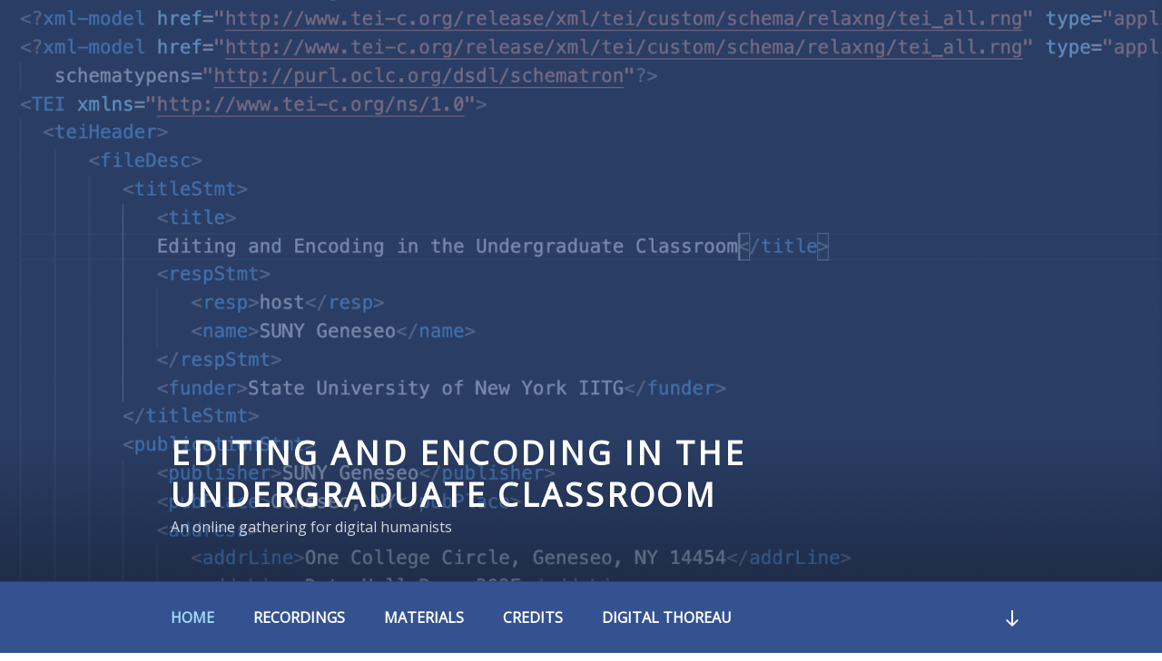

--- FILE ---
content_type: text/css
request_url: https://wp.geneseo.edu/dse/wp-content/themes/twentyseventeen-geneseo/style.css?ver=1.4
body_size: 870
content:
/*
Theme Name:  Twenty Seventeen Geneseo
Theme URI:   https://git.geneseo.edu/projects/WP/repos/twentyseventeen-geneseo/browse
Author:      SUNY Geneseo
Author URI:  https://geneseo.edu/
Description: Geneseo modified child theme of Twenty Seventeen.
Template:    twentyseventeen
Version:     1.4
License:     GNU General Public License v2 or later
License URI: http://www.gnu.org/licenses/gpl-2.0.html
Text Domain: twentyseventeen-geneseo
Tags:        one-column, two-columns, right-sidebar, flexible-header, accessibility-ready, custom-colors, custom-header, custom-menu, custom-logo, editor-style, featured-images, footer-widgets, post-formats, rtl-language-support, sticky-post, theme-options, threaded-comments, translation-ready

This theme, like WordPress, is licensed under the GPL.
Use it to make something cool, have fun, and share what you've learned with others.
*/
@import url('https://fonts.googleapis.com/css?family=Open+Sans');

.navigation-top {
    background-color:#345290;
    border-bottom: 1px solid #2d467b;
    border-top: 1px solid #2d467b;
}

.main-navigation a {
    font-family: 'Open Sans', sans-serif;
    color:#FFF;
    text-transform: uppercase;
    font-size: 1rem;
}

.navigation-top .current-menu-item > a,
.navigation-top .current_page_item > a {
    color:#a1dbf7;
}

.sub-menu {
    background-color: #345290 !important;
}

.icon-arrow-right {
    color:#FFF;
}

p,
.navigation-top a,
.site-title a {
    font-family: 'Open Sans', sans-serif;
}

.navigation-top a:hover {
    color:#a1dbf7;
}

.panel-content {
    background-color:#FFF;
    color:#FFF;
}

h2.entry-title {
    color: black !important;
    font-family: 'Open Sans', sans-serif;
}

.site-description {
	color: white !important
}

p {
	color: black !important
}

.menu-toggle, 
.dropdown-toggle {
	color: #FFF; 
}
